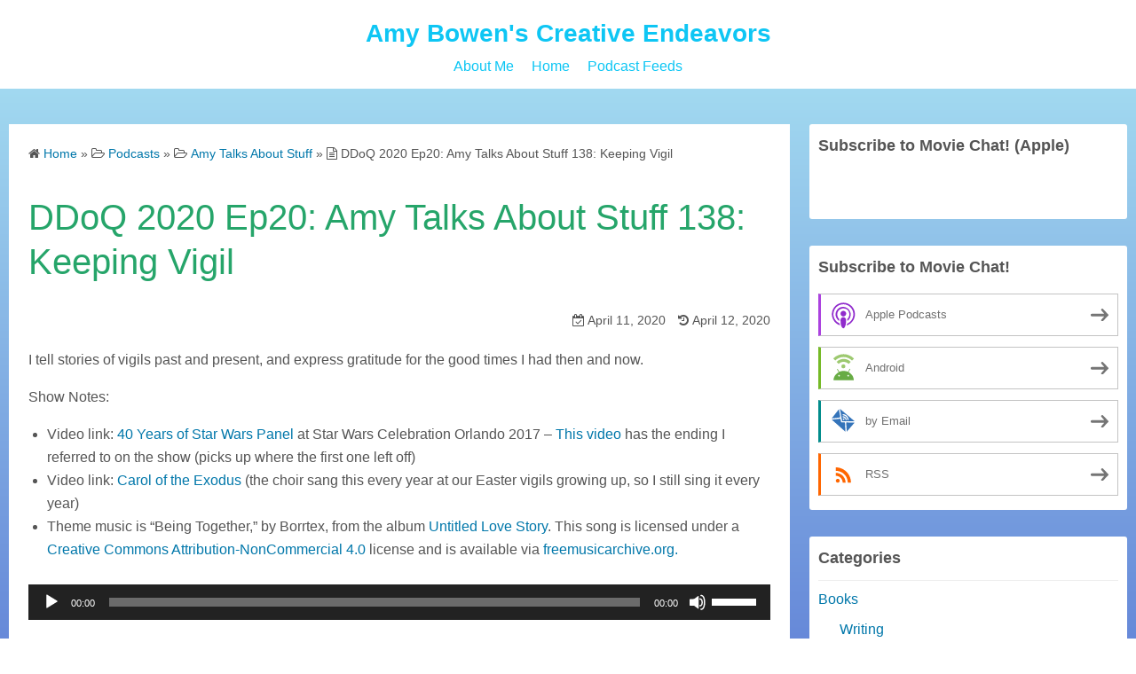

--- FILE ---
content_type: text/html; charset=UTF-8
request_url: http://www.ameliabowen.com/ddoq-2020-ep20-amy-talks-about-stuff-138-keeping-vigil/
body_size: 12512
content:
<!DOCTYPE html>
<html lang="en-US" xmlns:fb="https://www.facebook.com/2008/fbml" xmlns:addthis="https://www.addthis.com/help/api-spec" >
<head>
	<meta charset="UTF-8">
	<meta name="viewport" content="width=device-width,initial-scale=1">
		<link rel="pingback" href="http://www.ameliabowen.com/xmlrpc.php">
<meta name='robots' content='index, follow, max-image-preview:large, max-snippet:-1, max-video-preview:-1' />

	<!-- This site is optimized with the Yoast SEO plugin v26.5 - https://yoast.com/wordpress/plugins/seo/ -->
	<title>DDoQ 2020 Ep20: Amy Talks About Stuff 138: Keeping Vigil - Amy Bowen&#039;s Creative Endeavors</title>
	<link rel="canonical" href="http://www.ameliabowen.com/ddoq-2020-ep20-amy-talks-about-stuff-138-keeping-vigil/" />
	<meta property="og:locale" content="en_US" />
	<meta property="og:type" content="article" />
	<meta property="og:title" content="DDoQ 2020 Ep20: Amy Talks About Stuff 138: Keeping Vigil - Amy Bowen&#039;s Creative Endeavors" />
	<meta property="og:description" content="I tell stories of vigils past and present, and express gratitude for the good times I had then and now. Show Notes: Video link: 40 Years of Star Wars Panel at Star Wars Celebration Orlando 2017 &#8211; This video has the ending I referred to on the show (picks up where the first one left [&hellip;]" />
	<meta property="og:url" content="http://www.ameliabowen.com/ddoq-2020-ep20-amy-talks-about-stuff-138-keeping-vigil/" />
	<meta property="og:site_name" content="Amy Bowen&#039;s Creative Endeavors" />
	<meta property="article:published_time" content="2020-04-12T02:54:08+00:00" />
	<meta property="article:modified_time" content="2020-04-12T11:57:48+00:00" />
	<meta name="author" content="Amelia Bowen" />
	<meta name="twitter:label1" content="Written by" />
	<meta name="twitter:data1" content="Amelia Bowen" />
	<meta name="twitter:label2" content="Est. reading time" />
	<meta name="twitter:data2" content="1 minute" />
	<script type="application/ld+json" class="yoast-schema-graph">{"@context":"https://schema.org","@graph":[{"@type":"WebPage","@id":"http://www.ameliabowen.com/ddoq-2020-ep20-amy-talks-about-stuff-138-keeping-vigil/","url":"http://www.ameliabowen.com/ddoq-2020-ep20-amy-talks-about-stuff-138-keeping-vigil/","name":"DDoQ 2020 Ep20: Amy Talks About Stuff 138: Keeping Vigil - Amy Bowen&#039;s Creative Endeavors","isPartOf":{"@id":"http://www.ameliabowen.com/#website"},"datePublished":"2020-04-12T02:54:08+00:00","dateModified":"2020-04-12T11:57:48+00:00","author":{"@id":"http://www.ameliabowen.com/#/schema/person/08c4ac73741236c24c0f7800942ef03a"},"breadcrumb":{"@id":"http://www.ameliabowen.com/ddoq-2020-ep20-amy-talks-about-stuff-138-keeping-vigil/#breadcrumb"},"inLanguage":"en-US","potentialAction":[{"@type":"ReadAction","target":["http://www.ameliabowen.com/ddoq-2020-ep20-amy-talks-about-stuff-138-keeping-vigil/"]}]},{"@type":"BreadcrumbList","@id":"http://www.ameliabowen.com/ddoq-2020-ep20-amy-talks-about-stuff-138-keeping-vigil/#breadcrumb","itemListElement":[{"@type":"ListItem","position":1,"name":"Home","item":"http://www.ameliabowen.com/"},{"@type":"ListItem","position":2,"name":"DDoQ 2020 Ep20: Amy Talks About Stuff 138: Keeping Vigil"}]},{"@type":"WebSite","@id":"http://www.ameliabowen.com/#website","url":"http://www.ameliabowen.com/","name":"Amy Bowen&#039;s Creative Endeavors","description":"I podcast, cosplay, write fiction, and blog about it all here.","potentialAction":[{"@type":"SearchAction","target":{"@type":"EntryPoint","urlTemplate":"http://www.ameliabowen.com/?s={search_term_string}"},"query-input":{"@type":"PropertyValueSpecification","valueRequired":true,"valueName":"search_term_string"}}],"inLanguage":"en-US"},{"@type":"Person","@id":"http://www.ameliabowen.com/#/schema/person/08c4ac73741236c24c0f7800942ef03a","name":"Amelia Bowen","image":{"@type":"ImageObject","inLanguage":"en-US","@id":"http://www.ameliabowen.com/#/schema/person/image/","url":"https://secure.gravatar.com/avatar/2675d4d4841239379ce367ec6d1e1abad27398eee78b82c67462b83b60c6cbec?s=96&d=mm&r=g","contentUrl":"https://secure.gravatar.com/avatar/2675d4d4841239379ce367ec6d1e1abad27398eee78b82c67462b83b60c6cbec?s=96&d=mm&r=g","caption":"Amelia Bowen"},"description":"Hello! I’m Amelia (Amy) Bowen. (Either one is fine; in general, I’m Amy to family, friends, and the podosphere, and Amelia to professional contacts and in writing bylines.) I’m a networking support technician half of the week, and a writer, podcaster, costumer, volunteer, and many other things during the other half. This website is all about the many creative things I do.","sameAs":["http://www.ameliabowen.com","https://x.com/amybowen"],"url":"http://www.ameliabowen.com/author/amelia-bowen/"}]}</script>
	<!-- / Yoast SEO plugin. -->


<link rel='dns-prefetch' href='//s7.addthis.com' />
<link rel="alternate" title="oEmbed (JSON)" type="application/json+oembed" href="http://www.ameliabowen.com/wp-json/oembed/1.0/embed?url=http%3A%2F%2Fwww.ameliabowen.com%2Fddoq-2020-ep20-amy-talks-about-stuff-138-keeping-vigil%2F" />
<link rel="alternate" title="oEmbed (XML)" type="text/xml+oembed" href="http://www.ameliabowen.com/wp-json/oembed/1.0/embed?url=http%3A%2F%2Fwww.ameliabowen.com%2Fddoq-2020-ep20-amy-talks-about-stuff-138-keeping-vigil%2F&#038;format=xml" />
<style id='wp-img-auto-sizes-contain-inline-css' type='text/css'>
img:is([sizes=auto i],[sizes^="auto," i]){contain-intrinsic-size:3000px 1500px}
/*# sourceURL=wp-img-auto-sizes-contain-inline-css */
</style>
<style id='wp-emoji-styles-inline-css' type='text/css'>

	img.wp-smiley, img.emoji {
		display: inline !important;
		border: none !important;
		box-shadow: none !important;
		height: 1em !important;
		width: 1em !important;
		margin: 0 0.07em !important;
		vertical-align: -0.1em !important;
		background: none !important;
		padding: 0 !important;
	}
/*# sourceURL=wp-emoji-styles-inline-css */
</style>
<link rel='stylesheet' id='wp-block-library-css' href='http://www.ameliabowen.com/wp-includes/css/dist/block-library/style.min.css?ver=6.9' type='text/css' media='all' />
<style id='global-styles-inline-css' type='text/css'>
:root{--wp--preset--aspect-ratio--square: 1;--wp--preset--aspect-ratio--4-3: 4/3;--wp--preset--aspect-ratio--3-4: 3/4;--wp--preset--aspect-ratio--3-2: 3/2;--wp--preset--aspect-ratio--2-3: 2/3;--wp--preset--aspect-ratio--16-9: 16/9;--wp--preset--aspect-ratio--9-16: 9/16;--wp--preset--color--black: #000000;--wp--preset--color--cyan-bluish-gray: #abb8c3;--wp--preset--color--white: #ffffff;--wp--preset--color--pale-pink: #f78da7;--wp--preset--color--vivid-red: #cf2e2e;--wp--preset--color--luminous-vivid-orange: #ff6900;--wp--preset--color--luminous-vivid-amber: #fcb900;--wp--preset--color--light-green-cyan: #7bdcb5;--wp--preset--color--vivid-green-cyan: #00d084;--wp--preset--color--pale-cyan-blue: #8ed1fc;--wp--preset--color--vivid-cyan-blue: #0693e3;--wp--preset--color--vivid-purple: #9b51e0;--wp--preset--gradient--vivid-cyan-blue-to-vivid-purple: linear-gradient(135deg,rgb(6,147,227) 0%,rgb(155,81,224) 100%);--wp--preset--gradient--light-green-cyan-to-vivid-green-cyan: linear-gradient(135deg,rgb(122,220,180) 0%,rgb(0,208,130) 100%);--wp--preset--gradient--luminous-vivid-amber-to-luminous-vivid-orange: linear-gradient(135deg,rgb(252,185,0) 0%,rgb(255,105,0) 100%);--wp--preset--gradient--luminous-vivid-orange-to-vivid-red: linear-gradient(135deg,rgb(255,105,0) 0%,rgb(207,46,46) 100%);--wp--preset--gradient--very-light-gray-to-cyan-bluish-gray: linear-gradient(135deg,rgb(238,238,238) 0%,rgb(169,184,195) 100%);--wp--preset--gradient--cool-to-warm-spectrum: linear-gradient(135deg,rgb(74,234,220) 0%,rgb(151,120,209) 20%,rgb(207,42,186) 40%,rgb(238,44,130) 60%,rgb(251,105,98) 80%,rgb(254,248,76) 100%);--wp--preset--gradient--blush-light-purple: linear-gradient(135deg,rgb(255,206,236) 0%,rgb(152,150,240) 100%);--wp--preset--gradient--blush-bordeaux: linear-gradient(135deg,rgb(254,205,165) 0%,rgb(254,45,45) 50%,rgb(107,0,62) 100%);--wp--preset--gradient--luminous-dusk: linear-gradient(135deg,rgb(255,203,112) 0%,rgb(199,81,192) 50%,rgb(65,88,208) 100%);--wp--preset--gradient--pale-ocean: linear-gradient(135deg,rgb(255,245,203) 0%,rgb(182,227,212) 50%,rgb(51,167,181) 100%);--wp--preset--gradient--electric-grass: linear-gradient(135deg,rgb(202,248,128) 0%,rgb(113,206,126) 100%);--wp--preset--gradient--midnight: linear-gradient(135deg,rgb(2,3,129) 0%,rgb(40,116,252) 100%);--wp--preset--font-size--small: 13px;--wp--preset--font-size--medium: 20px;--wp--preset--font-size--large: 36px;--wp--preset--font-size--x-large: 42px;--wp--preset--spacing--20: 0.44rem;--wp--preset--spacing--30: 0.67rem;--wp--preset--spacing--40: 1rem;--wp--preset--spacing--50: 1.5rem;--wp--preset--spacing--60: 2.25rem;--wp--preset--spacing--70: 3.38rem;--wp--preset--spacing--80: 5.06rem;--wp--preset--shadow--natural: 6px 6px 9px rgba(0, 0, 0, 0.2);--wp--preset--shadow--deep: 12px 12px 50px rgba(0, 0, 0, 0.4);--wp--preset--shadow--sharp: 6px 6px 0px rgba(0, 0, 0, 0.2);--wp--preset--shadow--outlined: 6px 6px 0px -3px rgb(255, 255, 255), 6px 6px rgb(0, 0, 0);--wp--preset--shadow--crisp: 6px 6px 0px rgb(0, 0, 0);}:where(.is-layout-flex){gap: 0.5em;}:where(.is-layout-grid){gap: 0.5em;}body .is-layout-flex{display: flex;}.is-layout-flex{flex-wrap: wrap;align-items: center;}.is-layout-flex > :is(*, div){margin: 0;}body .is-layout-grid{display: grid;}.is-layout-grid > :is(*, div){margin: 0;}:where(.wp-block-columns.is-layout-flex){gap: 2em;}:where(.wp-block-columns.is-layout-grid){gap: 2em;}:where(.wp-block-post-template.is-layout-flex){gap: 1.25em;}:where(.wp-block-post-template.is-layout-grid){gap: 1.25em;}.has-black-color{color: var(--wp--preset--color--black) !important;}.has-cyan-bluish-gray-color{color: var(--wp--preset--color--cyan-bluish-gray) !important;}.has-white-color{color: var(--wp--preset--color--white) !important;}.has-pale-pink-color{color: var(--wp--preset--color--pale-pink) !important;}.has-vivid-red-color{color: var(--wp--preset--color--vivid-red) !important;}.has-luminous-vivid-orange-color{color: var(--wp--preset--color--luminous-vivid-orange) !important;}.has-luminous-vivid-amber-color{color: var(--wp--preset--color--luminous-vivid-amber) !important;}.has-light-green-cyan-color{color: var(--wp--preset--color--light-green-cyan) !important;}.has-vivid-green-cyan-color{color: var(--wp--preset--color--vivid-green-cyan) !important;}.has-pale-cyan-blue-color{color: var(--wp--preset--color--pale-cyan-blue) !important;}.has-vivid-cyan-blue-color{color: var(--wp--preset--color--vivid-cyan-blue) !important;}.has-vivid-purple-color{color: var(--wp--preset--color--vivid-purple) !important;}.has-black-background-color{background-color: var(--wp--preset--color--black) !important;}.has-cyan-bluish-gray-background-color{background-color: var(--wp--preset--color--cyan-bluish-gray) !important;}.has-white-background-color{background-color: var(--wp--preset--color--white) !important;}.has-pale-pink-background-color{background-color: var(--wp--preset--color--pale-pink) !important;}.has-vivid-red-background-color{background-color: var(--wp--preset--color--vivid-red) !important;}.has-luminous-vivid-orange-background-color{background-color: var(--wp--preset--color--luminous-vivid-orange) !important;}.has-luminous-vivid-amber-background-color{background-color: var(--wp--preset--color--luminous-vivid-amber) !important;}.has-light-green-cyan-background-color{background-color: var(--wp--preset--color--light-green-cyan) !important;}.has-vivid-green-cyan-background-color{background-color: var(--wp--preset--color--vivid-green-cyan) !important;}.has-pale-cyan-blue-background-color{background-color: var(--wp--preset--color--pale-cyan-blue) !important;}.has-vivid-cyan-blue-background-color{background-color: var(--wp--preset--color--vivid-cyan-blue) !important;}.has-vivid-purple-background-color{background-color: var(--wp--preset--color--vivid-purple) !important;}.has-black-border-color{border-color: var(--wp--preset--color--black) !important;}.has-cyan-bluish-gray-border-color{border-color: var(--wp--preset--color--cyan-bluish-gray) !important;}.has-white-border-color{border-color: var(--wp--preset--color--white) !important;}.has-pale-pink-border-color{border-color: var(--wp--preset--color--pale-pink) !important;}.has-vivid-red-border-color{border-color: var(--wp--preset--color--vivid-red) !important;}.has-luminous-vivid-orange-border-color{border-color: var(--wp--preset--color--luminous-vivid-orange) !important;}.has-luminous-vivid-amber-border-color{border-color: var(--wp--preset--color--luminous-vivid-amber) !important;}.has-light-green-cyan-border-color{border-color: var(--wp--preset--color--light-green-cyan) !important;}.has-vivid-green-cyan-border-color{border-color: var(--wp--preset--color--vivid-green-cyan) !important;}.has-pale-cyan-blue-border-color{border-color: var(--wp--preset--color--pale-cyan-blue) !important;}.has-vivid-cyan-blue-border-color{border-color: var(--wp--preset--color--vivid-cyan-blue) !important;}.has-vivid-purple-border-color{border-color: var(--wp--preset--color--vivid-purple) !important;}.has-vivid-cyan-blue-to-vivid-purple-gradient-background{background: var(--wp--preset--gradient--vivid-cyan-blue-to-vivid-purple) !important;}.has-light-green-cyan-to-vivid-green-cyan-gradient-background{background: var(--wp--preset--gradient--light-green-cyan-to-vivid-green-cyan) !important;}.has-luminous-vivid-amber-to-luminous-vivid-orange-gradient-background{background: var(--wp--preset--gradient--luminous-vivid-amber-to-luminous-vivid-orange) !important;}.has-luminous-vivid-orange-to-vivid-red-gradient-background{background: var(--wp--preset--gradient--luminous-vivid-orange-to-vivid-red) !important;}.has-very-light-gray-to-cyan-bluish-gray-gradient-background{background: var(--wp--preset--gradient--very-light-gray-to-cyan-bluish-gray) !important;}.has-cool-to-warm-spectrum-gradient-background{background: var(--wp--preset--gradient--cool-to-warm-spectrum) !important;}.has-blush-light-purple-gradient-background{background: var(--wp--preset--gradient--blush-light-purple) !important;}.has-blush-bordeaux-gradient-background{background: var(--wp--preset--gradient--blush-bordeaux) !important;}.has-luminous-dusk-gradient-background{background: var(--wp--preset--gradient--luminous-dusk) !important;}.has-pale-ocean-gradient-background{background: var(--wp--preset--gradient--pale-ocean) !important;}.has-electric-grass-gradient-background{background: var(--wp--preset--gradient--electric-grass) !important;}.has-midnight-gradient-background{background: var(--wp--preset--gradient--midnight) !important;}.has-small-font-size{font-size: var(--wp--preset--font-size--small) !important;}.has-medium-font-size{font-size: var(--wp--preset--font-size--medium) !important;}.has-large-font-size{font-size: var(--wp--preset--font-size--large) !important;}.has-x-large-font-size{font-size: var(--wp--preset--font-size--x-large) !important;}
/*# sourceURL=global-styles-inline-css */
</style>

<style id='classic-theme-styles-inline-css' type='text/css'>
/*! This file is auto-generated */
.wp-block-button__link{color:#fff;background-color:#32373c;border-radius:9999px;box-shadow:none;text-decoration:none;padding:calc(.667em + 2px) calc(1.333em + 2px);font-size:1.125em}.wp-block-file__button{background:#32373c;color:#fff;text-decoration:none}
/*# sourceURL=/wp-includes/css/classic-themes.min.css */
</style>
<link rel='stylesheet' id='atw-posts-style-sheet-css' href='http://www.ameliabowen.com/wp-content/plugins/show-posts/atw-posts-style.min.css?ver=1.8.1' type='text/css' media='all' />
<link rel='stylesheet' id='simple_days_style-css' href='http://www.ameliabowen.com/wp-content/uploads/simple_days_cache/style.min.css?ver=0.9.127' type='text/css' media='all' />
<link rel="preload" href="http://www.ameliabowen.com/wp-content/themes/simple-days/assets/css/keyframes.min.css?ver=6.9" as="style" />
<link rel='stylesheet' id='simple_days_keyframes-css' href='http://www.ameliabowen.com/wp-content/themes/simple-days/assets/css/keyframes.min.css?ver=6.9' type='text/css' media='all' />
<link rel="preload" href="http://www.ameliabowen.com/wp-content/themes/simple-days/assets/fonts/fontawesome/style.min.css" as="style" />
<link rel='stylesheet' id='font-awesome4-css' href='http://www.ameliabowen.com/wp-content/themes/simple-days/assets/fonts/fontawesome/style.min.css' type='text/css' media='all' />
<link rel='stylesheet' id='addthis_all_pages-css' href='http://www.ameliabowen.com/wp-content/plugins/addthis/frontend/build/addthis_wordpress_public.min.css?ver=6.9' type='text/css' media='all' />
<link rel='stylesheet' id='simple_days_plus_style-css' href='http://www.ameliabowen.com/wp-content/themes/simple-days-plus/style.css?ver=0.0.4' type='text/css' media='all' />
<script type="text/javascript" src="http://www.ameliabowen.com/wp-admin/admin-ajax.php?action=addthis_global_options_settings&amp;ver=6.9" id="addthis_global_options-js"></script>
<script type="text/javascript" src="https://s7.addthis.com/js/300/addthis_widget.js?ver=6.9#pubid=wp-d4e0a1321c79f8f1a5e7f48c46a828b5" id="addthis_widget-js"></script>
<link rel="https://api.w.org/" href="http://www.ameliabowen.com/wp-json/" /><link rel="alternate" title="JSON" type="application/json" href="http://www.ameliabowen.com/wp-json/wp/v2/posts/936" /><link rel="EditURI" type="application/rsd+xml" title="RSD" href="http://www.ameliabowen.com/xmlrpc.php?rsd" />
<meta name="generator" content="WordPress 6.9" />
<link rel='shortlink' href='http://www.ameliabowen.com/?p=936' />
            <script type="text/javascript"><!--
                                function powerpress_pinw(pinw_url){window.open(pinw_url, 'PowerPressPlayer','toolbar=0,status=0,resizable=1,width=460,height=320');	return false;}
                //-->

                // tabnab protection
                window.addEventListener('load', function () {
                    // make all links have rel="noopener noreferrer"
                    document.querySelectorAll('a[target="_blank"]').forEach(link => {
                        link.setAttribute('rel', 'noopener noreferrer');
                    });
                });
            </script>
            
<style type="text/css" xmlns="http://www.w3.org/1999/html">

/*
PowerPress subscribe sidebar widget
*/
.widget-area .widget_powerpress_subscribe h2,
.widget-area .widget_powerpress_subscribe h3,
.widget-area .widget_powerpress_subscribe h4,
.widget_powerpress_subscribe h2,
.widget_powerpress_subscribe h3,
.widget_powerpress_subscribe h4 {
	margin-bottom: 0;
	padding-bottom: 0;
}
</style>
<link rel='stylesheet' id='mediaelement-css' href='http://www.ameliabowen.com/wp-includes/js/mediaelement/mediaelementplayer-legacy.min.css?ver=4.2.17' type='text/css' media='all' />
<link rel='stylesheet' id='wp-mediaelement-css' href='http://www.ameliabowen.com/wp-includes/js/mediaelement/wp-mediaelement.min.css?ver=6.9' type='text/css' media='all' />
<link rel='stylesheet' id='powerpress_subscribe_widget_modern-css' href='http://www.ameliabowen.com/wp-content/plugins/powerpress/css/subscribe-widget.min.css?ver=11.15.6' type='text/css' media='all' />
</head>
<body class="wp-singular post-template-default single single-post postid-936 single-format-audio wp-embed-responsive wp-theme-simple-days wp-child-theme-simple-days-plus" ontouchstart="">
		<input id="t_menu" class="dn" type="checkbox" />
		<header id="h_wrap" class="f_box f_col box_shadow h_sticky">
		<div id="h_flex" class="f_box f_col110 retaina_p0">
			<div id="site_h" role="banner">
				<div class="container sh_con f_box ai_c jc_c f_col110 retaina_p0">

					<div class="menu_box bar_box absolute top0 bottom0 f_box ai_c"><label for="t_menu" class="humberger tap_no m0"></label></div><div class="menu_box serach_box absolute top0 bottom0 f_box ai_c"><label for="t_search" class="search_m tap_no m0"><i class="fa fa-search serch_icon" aria-hidden="true"></i></label></div>
					<div class="title_tag f_box ai_c f_col">

						<div class="site_title f_box ai_c f_col100"><h1 class="title_text fw8"><a href="http://www.ameliabowen.com/" class="" rel="home">Amy Bowen&#039;s Creative Endeavors</a></h1></div>
					</div>

									</div>

				
		<input id="t_search" class="dn" type="checkbox" />
		<div id="h_search">
			<form role="search" method="get" class="search_form" action="http://www.ameliabowen.com/">
				<input type="search" id="search-form-header" class="search_field" placeholder="Search" value="" name="s" />
				<button type="submit" class="search_submit opa7"><i class="fa fa-search serch_icon" aria-hidden="true"></i></button>
			</form>
		</div>
				</div>
		<div id="nav_h" class="nav_h2 f_box">
			
		<nav class="container nav_base nh_con">
			<ul id="menu_h" class="menu_base menu_i lsn m0 f_box f_col110"><li class="page_item page-item-2"><a href="http://www.ameliabowen.com/about-me/">About Me</a></li>
<li class="page_item page-item-605"><a href="http://www.ameliabowen.com/">Home</a></li>
<li class="page_item page-item-217"><a href="http://www.ameliabowen.com/podcast-feed/">Podcast Feeds</a></li>
</ul>
		</nav>
				</div>

	</div>
</header>






  <div class="container m_con jc_c retaina_p0">
    <main id="post-936" class="contents post_content f_box f_col box_shadow post-936 post type-post status-publish format-audio category-amytalksaboutstuff tag-refugeeswelcome tag-cosplay tag-ddoq tag-episcopal tag-star-wars post_format-post-format-audio">

      <nav class="post_item mb_L"><ol id="breadcrumb" class="breadcrumb"><li><i class="fa fa-home" aria-hidden="true"></i> <a href="http://www.ameliabowen.com/"><span class="breadcrumb_home">Home</span></a></li> &raquo; <li><i class="fa fa-folder-open-o" aria-hidden="true"></i> <a href="http://www.ameliabowen.com/category/podcasts/"><span class="breadcrumb_tree">Podcasts</span></a></li> &raquo; <li><i class="fa fa-folder-open-o" aria-hidden="true"></i> <a href="http://www.ameliabowen.com/category/podcasts/amytalksaboutstuff/"><span class="breadcrumb_tree">Amy Talks About Stuff</span></a></li> &raquo; <li><i class="fa fa-file-text-o" aria-hidden="true"></i> <span class="current">DDoQ 2020 Ep20: Amy Talks About Stuff 138: Keeping Vigil</span></li></ol></nav><!-- .breadcrumbs --><div class="post_item mb_L"><h1 class="post_title">DDoQ 2020 Ep20: Amy Talks About Stuff 138: Keeping Vigil</h1></div><div class="post_date post_item mb_L"><i class="fa fa-calendar-check-o" aria-hidden="true"></i> April 11, 2020&emsp;<span class="post_updated"><i class="fa fa-history" aria-hidden="true"></i> April 12, 2020</span></div><article id="post_body" class="post_body clearfix post_item mb_L" itemprop="articleBody"><div class="at-above-post addthis_tool" data-url="http://www.ameliabowen.com/ddoq-2020-ep20-amy-talks-about-stuff-138-keeping-vigil/"></div><p>I tell stories of vigils past and present, and express gratitude for the good times I had then and now.</p>
<p>Show Notes:</p>
<ul>
<li>Video link: <a href="https://www.youtube.com/watch?v=YI5QodTtlME">40 Years of Star Wars Panel</a> at Star Wars Celebration Orlando 2017 &#8211; <a href="https://www.youtube.com/watch?v=16x4K2lymoY">This video</a> has the ending I referred to on the show (picks up where the first one left off)</li>
<li>Video link: <a href="https://www.youtube.com/watch?v=t_CB_tsBIfM">Carol of the Exodus</a> (the choir sang this every year at our Easter vigils growing up, so I still sing it every year)</li>
<li>Theme music is &#8220;Being Together,&#8221; by Borrtex, from the album <a href="https://freemusicarchive.org/music/Borrtex/Untitled_Love_Story">Untitled Love Story</a>. This song is licensed under a <a href="http://creativecommons.org/licenses/by-nc/4.0/">Creative Commons Attribution-NonCommercial 4.0</a> license and is available via <a href="http://freemusicarchive.org/">freemusicarchive.org.</a></li>
</ul>
<div class="powerpress_player" id="powerpress_player_6988"><audio class="wp-audio-shortcode" id="audio-936-1" preload="none" style="width: 100%;" controls="controls"><source type="audio/mpeg" src="http://www.ameliabowen.com/Media/Audio/ATAS-138-KeepingVigil.mp3?_=1" /><a href="http://www.ameliabowen.com/Media/Audio/ATAS-138-KeepingVigil.mp3">http://www.ameliabowen.com/Media/Audio/ATAS-138-KeepingVigil.mp3</a></audio></div><p class="powerpress_links powerpress_links_mp3" style="margin-bottom: 1px !important;">Podcast: <a href="http://www.ameliabowen.com/Media/Audio/ATAS-138-KeepingVigil.mp3" class="powerpress_link_pinw" target="_blank" title="Play in new window" onclick="return powerpress_pinw('http://www.ameliabowen.com/?powerpress_pinw=936-podcast');" rel="nofollow">Play in new window</a> | <a href="http://www.ameliabowen.com/Media/Audio/ATAS-138-KeepingVigil.mp3" class="powerpress_link_d" title="Download" rel="nofollow" download="ATAS-138-KeepingVigil.mp3">Download</a></p><p class="powerpress_links powerpress_subscribe_links">Subscribe: <a href="http://www.ameliabowen.com/category/podcasts/amytalksaboutstuff/feed/" class="powerpress_link_subscribe powerpress_link_subscribe_rss" target="_blank" title="Subscribe via RSS" rel="nofollow">RSS</a></p><!-- AddThis Advanced Settings above via filter on the_content --><!-- AddThis Advanced Settings below via filter on the_content --><!-- AddThis Advanced Settings generic via filter on the_content --><!-- AddThis Share Buttons above via filter on the_content --><!-- AddThis Share Buttons below via filter on the_content --><div class="at-below-post addthis_tool" data-url="http://www.ameliabowen.com/ddoq-2020-ep20-amy-talks-about-stuff-138-keeping-vigil/"></div><!-- AddThis Share Buttons generic via filter on the_content --></article><div class="post_category post_item mb_L f_box f_wrap ai_c"><i class="fa fa-folder-o mr10" aria-hidden="true"></i> <a href="http://www.ameliabowen.com/category/podcasts/amytalksaboutstuff/" rel="category" class="cat_tag_wrap fs13 fw6 box_shadow">Amy Talks About Stuff</a></div><div class="post_tag post_item mb_L f_box f_wrap ai_c" itemprop="keywords"><i class="fa fa-tag mr10" aria-hidden="true"></i> <a href="http://www.ameliabowen.com/tag/refugeeswelcome/" rel="tag" class="cat_tag_wrap fs13 fw6 box_shadow">#refugeeswelcome</a><a href="http://www.ameliabowen.com/tag/cosplay/" rel="tag" class="cat_tag_wrap fs13 fw6 box_shadow">cosplay</a><a href="http://www.ameliabowen.com/tag/ddoq/" rel="tag" class="cat_tag_wrap fs13 fw6 box_shadow">ddoq</a><a href="http://www.ameliabowen.com/tag/episcopal/" rel="tag" class="cat_tag_wrap fs13 fw6 box_shadow">episcopal</a><a href="http://www.ameliabowen.com/tag/star-wars/" rel="tag" class="cat_tag_wrap fs13 fw6 box_shadow">star wars</a></div><nav class="nav_link_box post_item mb_L f_box jc_sb"><a href="http://www.ameliabowen.com/ddoq-2020-ep19-thread-snippings-045-mask-making-update/" title="DDoQ 2020 Ep19: Thread Snippings 045: Mask Making Update" class="nav_link nav_link_l f_box f_col100 ai_c mb_L relative"><div class="nav_link_info absolute left0 t_15 m_s"><span class="p10 fs12"><i class="fa fa-angle-double-left" aria-hidden="true"></i> Previous Post</span></div><div><p class="nav_link_title p10">DDoQ 2020 Ep19: Thread Snippings 045: Mask Making Update</p></div></a><a href="http://www.ameliabowen.com/ddoq-2020-ep21-amy-talks-about-stuff-139-easter-spirit/" title="DDoQ 2020 Ep21: Amy Talks About Stuff 139: Easter Spirit" class="nav_link f_box f_col100 ai_c f_row_r mb_L mla relative"><div class="nav_link_info absolute right0 t_15 m_s"><span class="p10 fs12">Next Post <i class="fa fa-angle-double-right" aria-hidden="true"></i></span></div><div class="ta_r"><p class="nav_link_title p10">DDoQ 2020 Ep21: Amy Talks About Stuff 139: Easter Spirit</p></div></a></nav>
<div id="comments" class="comments-area post_item mb_L">

		<div id="respond" class="comment-respond">
		<h3 id="reply-title" class="comment-reply-title">Leave a Comment <small><a rel="nofollow" id="cancel-comment-reply-link" href="/ddoq-2020-ep20-amy-talks-about-stuff-138-keeping-vigil/#respond" style="display:none;">Cancel reply</a></small></h3><form action="http://www.ameliabowen.com/wp-comments-post.php" method="post" id="commentform" class="comment-form"><p class="comment-notes"><span id="email-notes">Your email address will not be published.</span> <span class="required-field-message">Required fields are marked <span class="required">*</span></span></p>
				<div class="form-group"><div class="input-field"><textarea class="materialize-textarea" type="text" rows="10" id="textarea1" name="comment" aria-required="true" placeholder="Comments"></textarea></div></div><div class="form-group"><div class="input-field"><input class="validate" id="name" name="author" placeholder="Name *" type="text" value="" size="30" aria-required='true' /></div></div>
<div class="form-group"><div class="input-field"><input class="validate" id="email" name="email" placeholder="Email *" type="email" value="" size="30" aria-required='true' /></div></div>
<div class="form-group"><div class="input-field"><input class="validate" placeholder="Website" id="url" name="url" type="text" value="" size="30" /></div></div>

<p class="form-submit"><input name="submit" type="submit" id="submit" class="submit" value="Post Comment" /> <input type='hidden' name='comment_post_ID' value='936' id='comment_post_ID' />
<input type='hidden' name='comment_parent' id='comment_parent' value='0' />
</p><p style="display: none;"><input type="hidden" id="akismet_comment_nonce" name="akismet_comment_nonce" value="a6fb3b04f9" /></p><p style="display: none !important;" class="akismet-fields-container" data-prefix="ak_"><label>&#916;<textarea name="ak_hp_textarea" cols="45" rows="8" maxlength="100"></textarea></label><input type="hidden" id="ak_js_1" name="ak_js" value="59"/><script>document.getElementById( "ak_js_1" ).setAttribute( "value", ( new Date() ).getTime() );</script></p></form>	</div><!-- #respond -->
	<p class="akismet_comment_form_privacy_notice">This site uses Akismet to reduce spam. <a href="https://akismet.com/privacy/" target="_blank" rel="nofollow noopener">Learn how your comment data is processed.</a></p>
		</div><!-- #comments -->

		
    </main>
    	<div id="sidebar" class="sidebar f_box f_col101 f_wrap jc_sa">
		<aside id="custom_html-4" class="widget_text widget s_widget widget_custom_html box_shadow"><h3 class="widget_title sw_title">Subscribe to Movie Chat! (Apple)</h3><div class="textwidget custom-html-widget"><a href="https://podcasts.apple.com/us/podcast/movie-chat-with-the-movie-night-crew/id1479905067?mt=2&app=podcast" style="display:inline-block;overflow:hidden;background:url(https://linkmaker.itunes.apple.com/en-us/badge-lrg.svg?releaseDate=2017-09-17T00:00:00Z&kind=podcast&bubble=podcasts) no-repeat;width:165px;height:40px;"></a></div></aside><aside id="powerpress_subscribe-2" class="widget s_widget widget_powerpress_subscribe box_shadow"><h3 class="widget_title sw_title">Subscribe to Movie Chat!</h3><div class="pp-ssb-widget pp-ssb-widget-modern pp-ssb-widget-include"><a href="https://podcasts.apple.com/us/podcast/movie-chat-with-the-movie-night-crew/id1479905067?mt=2&#038;ls=1" class="pp-ssb-btn-sq vertical pp-ssb-itunes" target="_blank" title="Subscribe on Apple Podcasts"><span class="pp-ssb-ic"></span><span class="pp-ssb-text">Apple Podcasts</span></a><a href="http://subscribeonandroid.com/www.ameliabowen.com/category/podcasts/moviechat/feed/" class="pp-ssb-btn-sq  vertical pp-ssb-android" target="_blank" title="Subscribe on Android"><span class="pp-ssb-ic"></span><span class="pp-ssb-text">Android</span></a><a href="http://subscribebyemail.com/www.ameliabowen.com/category/podcasts/moviechat/feed/" class="pp-ssb-btn-sq  vertical  pp-ssb-email" target="_blank" title="Subscribe by Email"><span class="pp-ssb-ic"></span><span class="pp-ssb-text">by Email</span></a><a href="http://www.ameliabowen.com/category/podcasts/moviechat/feed/" class="pp-ssb-btn-sq vertical pp-ssb-rss" target="_blank" title="Subscribe via RSS"><span class="pp-ssb-ic"></span><span class="pp-ssb-text">RSS</span></a></div></aside><aside id="categories-6" class="widget s_widget widget_categories box_shadow"><h3 class="widget_title sw_title">Categories</h3>
			<ul>
					<li class="cat-item cat-item-4"><a href="http://www.ameliabowen.com/category/books/">Books</a>
<ul class='children'>
	<li class="cat-item cat-item-37"><a href="http://www.ameliabowen.com/category/books/writing/">Writing</a>
</li>
</ul>
</li>
	<li class="cat-item cat-item-8"><a href="http://www.ameliabowen.com/category/computers-and-tech/">Computers and Tech</a>
</li>
	<li class="cat-item cat-item-101"><a href="http://www.ameliabowen.com/category/conventions/">Conventions</a>
</li>
	<li class="cat-item cat-item-61"><a href="http://www.ameliabowen.com/category/freelancing/">Freelancing</a>
<ul class='children'>
	<li class="cat-item cat-item-62"><a href="http://www.ameliabowen.com/category/freelancing/translation/">Translation</a>
</li>
</ul>
</li>
	<li class="cat-item cat-item-6"><a href="http://www.ameliabowen.com/category/general-updates/">General Updates</a>
</li>
	<li class="cat-item cat-item-3"><a href="http://www.ameliabowen.com/category/podcasts/">Podcasts</a>
<ul class='children'>
	<li class="cat-item cat-item-107"><a href="http://www.ameliabowen.com/category/podcasts/amytalksaboutstuff/">Amy Talks About Stuff</a>
</li>
	<li class="cat-item cat-item-42"><a href="http://www.ameliabowen.com/category/podcasts/guest-appearances/">Guest Appearances</a>
</li>
	<li class="cat-item cat-item-88"><a href="http://www.ameliabowen.com/category/podcasts/moviechat/">Movie Chat with the Movie Night Crew</a>
</li>
	<li class="cat-item cat-item-5"><a href="http://www.ameliabowen.com/category/podcasts/the-ghost-light-podcast/">The Ghost Light Podcast</a>
</li>
	<li class="cat-item cat-item-57"><a href="http://www.ameliabowen.com/category/podcasts/the-questors-from-effpiem/">The Questors from Effpiem</a>
</li>
	<li class="cat-item cat-item-106"><a href="http://www.ameliabowen.com/category/podcasts/threadsafepodcast/">The Thread Safe Podcast</a>
</li>
</ul>
</li>
	<li class="cat-item cat-item-35"><a href="http://www.ameliabowen.com/category/sewing-and-crafts/">Sewing and Crafts</a>
<ul class='children'>
	<li class="cat-item cat-item-7"><a href="http://www.ameliabowen.com/category/sewing-and-crafts/cosplay/">Cosplay</a>
</li>
</ul>
</li>
	<li class="cat-item cat-item-36"><a href="http://www.ameliabowen.com/category/tabletop-games/">Tabletop Games</a>
</li>
	<li class="cat-item cat-item-56"><a href="http://www.ameliabowen.com/category/theater/">Theater</a>
</li>
	<li class="cat-item cat-item-1"><a href="http://www.ameliabowen.com/category/uncategorized/">Uncategorized</a>
</li>
			</ul>

			</aside><aside id="search-2" class="widget s_widget widget_search box_shadow"><form role="search" method="get" class="search_form" action="http://www.ameliabowen.com/">
	<input type="search" id="search-form-696f69aa43bcf" class="search_field" placeholder="Search" value="" name="s" />
	<button type="submit" class="search_submit"><i class="fa fa-search serch_icon" aria-hidden="true"></i></button>
</form>
</aside><aside id="ya_profile-2" class="widget s_widget widget_ya_profile box_shadow"><h3 class="widget_title sw_title">Meet Amy</h3>
  <div class="pf_img_wrap mb_M relative">
    </div>

<div class="pf_wrap">
  <div class="pf_name fw8 ta_c mb_S">Amy Bowen</div>
  <p class="pf_txt mb10 mb_M">Hello! I’m Amelia (Amy) Bowen. I’m a writer, podcaster, costumer, volunteer, and many other things! This website is all about the many creative things I do.  <br /><a href="http://www.ameliabowen.com/about-me/" class="pf_rm" target="_blank">Read More</a></p>

<ul class="sns_link_icon f_box f_wrap sns_opacity jc_c m0 p0" style="list-style:none;"><li><a href="http://www.ameliabowen.com/feed/" target="_blank" rel="noopener noreferrer" class="sns_rss sns_icon_base f_box ai_c jc_c icon_square non_hover flow_box tap_no" title="RSS 2.0" style=""><svg class="svg-icon" width="32" height="24" viewBox="0 0 24 24" xmlns="http://www.w3.org/2000/svg"><path class="sns_icon_5" d="M19.199 24C19.199 13.467 10.533 4.8 0 4.8V0c13.165 0 24 10.835 24 24h-4.801zM3.291 17.415c1.814 0 3.293 1.479 3.293 3.295 0 1.813-1.485 3.29-3.301 3.29C1.47 24 0 22.526 0 20.71s1.475-3.294 3.291-3.295zM15.909 24h-4.665c0-6.169-5.075-11.245-11.244-11.245V8.09c8.727 0 15.909 7.184 15.909 15.91z"/></svg></a></li></ul></div></aside>	</div>

  </div>


<footer id="site_f">
		<div class="f_widget_wrap">
		<div class="container fw_con f_box jc_sb f_wrap f_col100 retaina_p0">

			<div class="f_widget_L"><aside id="categories-3" class="widget f_widget f_widget_l widget_categories box_shadow"><h3 class="widget_title fw_title">Categories</h3>
			<ul>
					<li class="cat-item cat-item-4"><a href="http://www.ameliabowen.com/category/books/">Books</a>
<ul class='children'>
	<li class="cat-item cat-item-37"><a href="http://www.ameliabowen.com/category/books/writing/">Writing</a>
</li>
</ul>
</li>
	<li class="cat-item cat-item-8"><a href="http://www.ameliabowen.com/category/computers-and-tech/">Computers and Tech</a>
</li>
	<li class="cat-item cat-item-101"><a href="http://www.ameliabowen.com/category/conventions/">Conventions</a>
</li>
	<li class="cat-item cat-item-61"><a href="http://www.ameliabowen.com/category/freelancing/">Freelancing</a>
<ul class='children'>
	<li class="cat-item cat-item-62"><a href="http://www.ameliabowen.com/category/freelancing/translation/">Translation</a>
</li>
</ul>
</li>
	<li class="cat-item cat-item-6"><a href="http://www.ameliabowen.com/category/general-updates/">General Updates</a>
</li>
	<li class="cat-item cat-item-3"><a href="http://www.ameliabowen.com/category/podcasts/">Podcasts</a>
<ul class='children'>
	<li class="cat-item cat-item-107"><a href="http://www.ameliabowen.com/category/podcasts/amytalksaboutstuff/">Amy Talks About Stuff</a>
</li>
	<li class="cat-item cat-item-42"><a href="http://www.ameliabowen.com/category/podcasts/guest-appearances/">Guest Appearances</a>
</li>
	<li class="cat-item cat-item-88"><a href="http://www.ameliabowen.com/category/podcasts/moviechat/">Movie Chat with the Movie Night Crew</a>
</li>
	<li class="cat-item cat-item-5"><a href="http://www.ameliabowen.com/category/podcasts/the-ghost-light-podcast/">The Ghost Light Podcast</a>
</li>
	<li class="cat-item cat-item-57"><a href="http://www.ameliabowen.com/category/podcasts/the-questors-from-effpiem/">The Questors from Effpiem</a>
</li>
	<li class="cat-item cat-item-106"><a href="http://www.ameliabowen.com/category/podcasts/threadsafepodcast/">The Thread Safe Podcast</a>
</li>
</ul>
</li>
	<li class="cat-item cat-item-35"><a href="http://www.ameliabowen.com/category/sewing-and-crafts/">Sewing and Crafts</a>
<ul class='children'>
	<li class="cat-item cat-item-7"><a href="http://www.ameliabowen.com/category/sewing-and-crafts/cosplay/">Cosplay</a>
</li>
</ul>
</li>
	<li class="cat-item cat-item-36"><a href="http://www.ameliabowen.com/category/tabletop-games/">Tabletop Games</a>
</li>
	<li class="cat-item cat-item-56"><a href="http://www.ameliabowen.com/category/theater/">Theater</a>
</li>
	<li class="cat-item cat-item-1"><a href="http://www.ameliabowen.com/category/uncategorized/">Uncategorized</a>
</li>
			</ul>

			</aside></div>

			<div class="f_widget_C"></div>

			<div class="f_widget_R"></div>

		</div>

					<a class='to_top non_hover tap_no' href="#"><i class="fa fa-chevron-up" aria-hidden="true"></i></a>
				</div>
		<div class="credit_wrap">
				<div class="container credit f_box f_col100 jc_c ai_c retaina_p0">
			<div class="copyright_left">
						<div class="copyright_info f_box jc_c f_wrap jc_fs011">
			<div class="dn"></div>		</div>
		<div class="copyright_wordpress f_box f_wrap jc_fs011">
			<div>Powered by <a href="https://wordpress.org/">WordPress</a></div>
			<div>Theme by <a href="https://back2nature.jp/themes/simpledays">Simple Days</a></div>
					</div>
					</div>
			<div class="copyright_right">
				<div class="description f_box jc_c f_wrap jc_fe011">I podcast, cosplay, write fiction, and blog about it all here.</div>		<div class="copyright f_wrap f_box jc_c jc_fe011">
			&copy;2026&nbsp; <a href="http://www.ameliabowen.com">Amy Bowen&#039;s Creative Endeavors</a>		</div>
					</div>
		</div>
			</div>
	</footer>
<script type="speculationrules">
{"prefetch":[{"source":"document","where":{"and":[{"href_matches":"/*"},{"not":{"href_matches":["/wp-*.php","/wp-admin/*","/wp-content/uploads/*","/wp-content/*","/wp-content/plugins/*","/wp-content/themes/simple-days-plus/*","/wp-content/themes/simple-days/*","/*\\?(.+)"]}},{"not":{"selector_matches":"a[rel~=\"nofollow\"]"}},{"not":{"selector_matches":".no-prefetch, .no-prefetch a"}}]},"eagerness":"conservative"}]}
</script>
<style type="text/css">#ya_profile-2 .sns_icon_base{font-size:18px;width:40px;height:40px;position:relative;text-decoration:none;-webkit-box-shadow:inset 0 -4px 0 rgba(0,0,0,0.2);
	box-shadow:inset 0 -4px 0 rgba(0,0,0,.15);-webkit-border-radius:5px;border-radius:5px;padding:4px;}#ya_profile-2 .sns_icon_1{fill:#fff;}#ya_profile-2 .sns_facebook{background:#1877f2;}#ya_profile-2 .sns_icon_2{fill:#fff;}#ya_profile-2 .sns_instagram{background:#E4405F;background:radial-gradient(circle at 30% 107%,#fdf497 0%,#ffe52a 5%,#fd5949 45%,#d6249f 60%,#285AEB 90%);}#ya_profile-2 .sns_icon_3{fill:#fff;}#ya_profile-2 .sns_twitter{background:#1DA1F2;}#ya_profile-2 .sns_icon_4{fill:#fff;}#ya_profile-2 .sns_youtube{background:#FF0000;}#ya_profile-2 .sns_icon_5{fill:#fff;}#ya_profile-2 .sns_rss{background:#FFA500;}</style>
<script type="text/javascript" src="http://www.ameliabowen.com/wp-includes/js/comment-reply.min.js?ver=6.9" id="comment-reply-js" async="async" data-wp-strategy="async" fetchpriority="low"></script>
<script type="text/javascript" src="http://www.ameliabowen.com/wp-content/plugins/powerpress/player.min.js?ver=6.9" id="powerpress-player-js"></script>
<script type="text/javascript" src="http://www.ameliabowen.com/wp-includes/js/jquery/jquery.min.js?ver=3.7.1" id="jquery-core-js"></script>
<script type="text/javascript" src="http://www.ameliabowen.com/wp-includes/js/jquery/jquery-migrate.min.js?ver=3.4.1" id="jquery-migrate-js"></script>
<script type="text/javascript" id="mediaelement-core-js-before">
/* <![CDATA[ */
var mejsL10n = {"language":"en","strings":{"mejs.download-file":"Download File","mejs.install-flash":"You are using a browser that does not have Flash player enabled or installed. Please turn on your Flash player plugin or download the latest version from https://get.adobe.com/flashplayer/","mejs.fullscreen":"Fullscreen","mejs.play":"Play","mejs.pause":"Pause","mejs.time-slider":"Time Slider","mejs.time-help-text":"Use Left/Right Arrow keys to advance one second, Up/Down arrows to advance ten seconds.","mejs.live-broadcast":"Live Broadcast","mejs.volume-help-text":"Use Up/Down Arrow keys to increase or decrease volume.","mejs.unmute":"Unmute","mejs.mute":"Mute","mejs.volume-slider":"Volume Slider","mejs.video-player":"Video Player","mejs.audio-player":"Audio Player","mejs.captions-subtitles":"Captions/Subtitles","mejs.captions-chapters":"Chapters","mejs.none":"None","mejs.afrikaans":"Afrikaans","mejs.albanian":"Albanian","mejs.arabic":"Arabic","mejs.belarusian":"Belarusian","mejs.bulgarian":"Bulgarian","mejs.catalan":"Catalan","mejs.chinese":"Chinese","mejs.chinese-simplified":"Chinese (Simplified)","mejs.chinese-traditional":"Chinese (Traditional)","mejs.croatian":"Croatian","mejs.czech":"Czech","mejs.danish":"Danish","mejs.dutch":"Dutch","mejs.english":"English","mejs.estonian":"Estonian","mejs.filipino":"Filipino","mejs.finnish":"Finnish","mejs.french":"French","mejs.galician":"Galician","mejs.german":"German","mejs.greek":"Greek","mejs.haitian-creole":"Haitian Creole","mejs.hebrew":"Hebrew","mejs.hindi":"Hindi","mejs.hungarian":"Hungarian","mejs.icelandic":"Icelandic","mejs.indonesian":"Indonesian","mejs.irish":"Irish","mejs.italian":"Italian","mejs.japanese":"Japanese","mejs.korean":"Korean","mejs.latvian":"Latvian","mejs.lithuanian":"Lithuanian","mejs.macedonian":"Macedonian","mejs.malay":"Malay","mejs.maltese":"Maltese","mejs.norwegian":"Norwegian","mejs.persian":"Persian","mejs.polish":"Polish","mejs.portuguese":"Portuguese","mejs.romanian":"Romanian","mejs.russian":"Russian","mejs.serbian":"Serbian","mejs.slovak":"Slovak","mejs.slovenian":"Slovenian","mejs.spanish":"Spanish","mejs.swahili":"Swahili","mejs.swedish":"Swedish","mejs.tagalog":"Tagalog","mejs.thai":"Thai","mejs.turkish":"Turkish","mejs.ukrainian":"Ukrainian","mejs.vietnamese":"Vietnamese","mejs.welsh":"Welsh","mejs.yiddish":"Yiddish"}};
//# sourceURL=mediaelement-core-js-before
/* ]]> */
</script>
<script type="text/javascript" src="http://www.ameliabowen.com/wp-includes/js/mediaelement/mediaelement-and-player.min.js?ver=4.2.17" id="mediaelement-core-js"></script>
<script type="text/javascript" src="http://www.ameliabowen.com/wp-includes/js/mediaelement/mediaelement-migrate.min.js?ver=6.9" id="mediaelement-migrate-js"></script>
<script type="text/javascript" id="mediaelement-js-extra">
/* <![CDATA[ */
var _wpmejsSettings = {"pluginPath":"/wp-includes/js/mediaelement/","classPrefix":"mejs-","stretching":"responsive","audioShortcodeLibrary":"mediaelement","videoShortcodeLibrary":"mediaelement"};
//# sourceURL=mediaelement-js-extra
/* ]]> */
</script>
<script type="text/javascript" src="http://www.ameliabowen.com/wp-includes/js/mediaelement/wp-mediaelement.min.js?ver=6.9" id="wp-mediaelement-js"></script>
<script defer type="text/javascript" src="http://www.ameliabowen.com/wp-content/plugins/akismet/_inc/akismet-frontend.js?ver=1765331361" id="akismet-frontend-js"></script>
<script id="wp-emoji-settings" type="application/json">
{"baseUrl":"https://s.w.org/images/core/emoji/17.0.2/72x72/","ext":".png","svgUrl":"https://s.w.org/images/core/emoji/17.0.2/svg/","svgExt":".svg","source":{"concatemoji":"http://www.ameliabowen.com/wp-includes/js/wp-emoji-release.min.js?ver=6.9"}}
</script>
<script type="module">
/* <![CDATA[ */
/*! This file is auto-generated */
const a=JSON.parse(document.getElementById("wp-emoji-settings").textContent),o=(window._wpemojiSettings=a,"wpEmojiSettingsSupports"),s=["flag","emoji"];function i(e){try{var t={supportTests:e,timestamp:(new Date).valueOf()};sessionStorage.setItem(o,JSON.stringify(t))}catch(e){}}function c(e,t,n){e.clearRect(0,0,e.canvas.width,e.canvas.height),e.fillText(t,0,0);t=new Uint32Array(e.getImageData(0,0,e.canvas.width,e.canvas.height).data);e.clearRect(0,0,e.canvas.width,e.canvas.height),e.fillText(n,0,0);const a=new Uint32Array(e.getImageData(0,0,e.canvas.width,e.canvas.height).data);return t.every((e,t)=>e===a[t])}function p(e,t){e.clearRect(0,0,e.canvas.width,e.canvas.height),e.fillText(t,0,0);var n=e.getImageData(16,16,1,1);for(let e=0;e<n.data.length;e++)if(0!==n.data[e])return!1;return!0}function u(e,t,n,a){switch(t){case"flag":return n(e,"\ud83c\udff3\ufe0f\u200d\u26a7\ufe0f","\ud83c\udff3\ufe0f\u200b\u26a7\ufe0f")?!1:!n(e,"\ud83c\udde8\ud83c\uddf6","\ud83c\udde8\u200b\ud83c\uddf6")&&!n(e,"\ud83c\udff4\udb40\udc67\udb40\udc62\udb40\udc65\udb40\udc6e\udb40\udc67\udb40\udc7f","\ud83c\udff4\u200b\udb40\udc67\u200b\udb40\udc62\u200b\udb40\udc65\u200b\udb40\udc6e\u200b\udb40\udc67\u200b\udb40\udc7f");case"emoji":return!a(e,"\ud83e\u1fac8")}return!1}function f(e,t,n,a){let r;const o=(r="undefined"!=typeof WorkerGlobalScope&&self instanceof WorkerGlobalScope?new OffscreenCanvas(300,150):document.createElement("canvas")).getContext("2d",{willReadFrequently:!0}),s=(o.textBaseline="top",o.font="600 32px Arial",{});return e.forEach(e=>{s[e]=t(o,e,n,a)}),s}function r(e){var t=document.createElement("script");t.src=e,t.defer=!0,document.head.appendChild(t)}a.supports={everything:!0,everythingExceptFlag:!0},new Promise(t=>{let n=function(){try{var e=JSON.parse(sessionStorage.getItem(o));if("object"==typeof e&&"number"==typeof e.timestamp&&(new Date).valueOf()<e.timestamp+604800&&"object"==typeof e.supportTests)return e.supportTests}catch(e){}return null}();if(!n){if("undefined"!=typeof Worker&&"undefined"!=typeof OffscreenCanvas&&"undefined"!=typeof URL&&URL.createObjectURL&&"undefined"!=typeof Blob)try{var e="postMessage("+f.toString()+"("+[JSON.stringify(s),u.toString(),c.toString(),p.toString()].join(",")+"));",a=new Blob([e],{type:"text/javascript"});const r=new Worker(URL.createObjectURL(a),{name:"wpTestEmojiSupports"});return void(r.onmessage=e=>{i(n=e.data),r.terminate(),t(n)})}catch(e){}i(n=f(s,u,c,p))}t(n)}).then(e=>{for(const n in e)a.supports[n]=e[n],a.supports.everything=a.supports.everything&&a.supports[n],"flag"!==n&&(a.supports.everythingExceptFlag=a.supports.everythingExceptFlag&&a.supports[n]);var t;a.supports.everythingExceptFlag=a.supports.everythingExceptFlag&&!a.supports.flag,a.supports.everything||((t=a.source||{}).concatemoji?r(t.concatemoji):t.wpemoji&&t.twemoji&&(r(t.twemoji),r(t.wpemoji)))});
//# sourceURL=http://www.ameliabowen.com/wp-includes/js/wp-emoji-loader.min.js
/* ]]> */
</script>
</body>
</html>